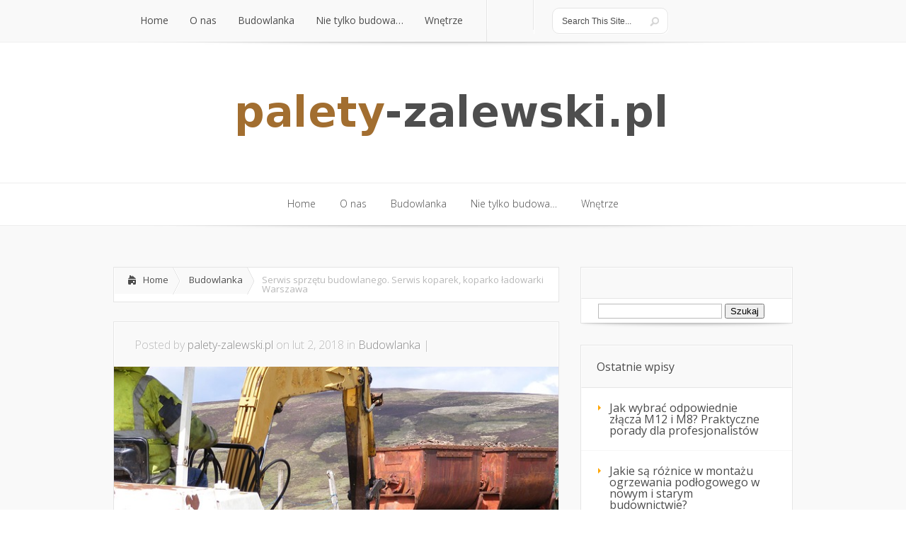

--- FILE ---
content_type: text/html; charset=UTF-8
request_url: https://www.palety-zalewski.pl/serwis-sprzetu-budowlanego-serwis-koparek-koparko-ladowarki-warszawa/
body_size: 20115
content:
<!DOCTYPE html>
<!--[if IE 6]>
<html id="ie6" lang="pl-PL">
<![endif]-->
<!--[if IE 7]>
<html id="ie7" lang="pl-PL">
<![endif]-->
<!--[if IE 8]>
<html id="ie8" lang="pl-PL">
<![endif]-->
<!--[if !(IE 6) | !(IE 7) | !(IE 8)  ]><!-->
<html lang="pl-PL">
<!--<![endif]-->
<head>
	<meta charset="UTF-8" />
			
	
	<link rel="stylesheet" href="https://www.palety-zalewski.pl/wp-content/themes/Lucid-child/style.css" type="text/css" />
	<link rel="pingback" href="https://www.palety-zalewski.pl/xmlrpc.php" />

	<!--[if lt IE 9]>
		<script src="https://www.palety-zalewski.pl/wp-content/themes/Lucid/js/html5.js" type="text/javascript"></script>
	<![endif]-->

	<script type="text/javascript">
		document.documentElement.className = 'js';
	</script>

	<meta name='robots' content='index, follow, max-image-preview:large, max-snippet:-1, max-video-preview:-1' />

	<!-- This site is optimized with the Yoast SEO plugin v26.8 - https://yoast.com/product/yoast-seo-wordpress/ -->
	<title>Serwis sprzętu budowlanego. Serwis koparek, koparko ładowarki Warszawa - Ocieplanie poddaszy pianką</title>
	<link rel="canonical" href="https://www.palety-zalewski.pl/serwis-sprzetu-budowlanego-serwis-koparek-koparko-ladowarki-warszawa/" />
	<meta property="og:locale" content="pl_PL" />
	<meta property="og:type" content="article" />
	<meta property="og:title" content="Serwis sprzętu budowlanego. Serwis koparek, koparko ładowarki Warszawa - Ocieplanie poddaszy pianką" />
	<meta property="og:description" content="Branża budowlana w Polsce przeżywa okres rozkwitu już od kilku dobrych lat. Budowlańcy mogą pochwalić się ciągle wzrastającymi wynagrodzeniami. Wynika to z faktu, że w Polsce bez przerwy coś się buduje, czy to drogi, czy budynki. Dlatego jest potrzebnych wielu specjalistów właśnie z branży budowlanej i pokrewnych branż, którzy są w stanie przeprowadzać te wszystkie [&hellip;]" />
	<meta property="og:url" content="https://www.palety-zalewski.pl/serwis-sprzetu-budowlanego-serwis-koparek-koparko-ladowarki-warszawa/" />
	<meta property="og:site_name" content="Ocieplanie poddaszy pianką" />
	<meta property="article:published_time" content="2018-02-02T10:36:51+00:00" />
	<meta property="article:modified_time" content="2018-06-23T15:09:23+00:00" />
	<meta property="og:image" content="https://www.palety-zalewski.pl/wp-content/uploads/2018/03/koparka_1520937441.jpg" />
	<meta property="og:image:width" content="640" />
	<meta property="og:image:height" content="480" />
	<meta property="og:image:type" content="image/jpeg" />
	<meta name="author" content="palety-zalewski.pl" />
	<meta name="twitter:card" content="summary_large_image" />
	<script type="application/ld+json" class="yoast-schema-graph">{"@context":"https://schema.org","@graph":[{"@type":"Article","@id":"https://www.palety-zalewski.pl/serwis-sprzetu-budowlanego-serwis-koparek-koparko-ladowarki-warszawa/#article","isPartOf":{"@id":"https://www.palety-zalewski.pl/serwis-sprzetu-budowlanego-serwis-koparek-koparko-ladowarki-warszawa/"},"author":{"name":"palety-zalewski.pl","@id":"https://www.palety-zalewski.pl/#/schema/person/5b7462ab842e3b7e1a17ca67c9502b5e"},"headline":"Serwis sprzętu budowlanego. Serwis koparek, koparko ładowarki Warszawa","datePublished":"2018-02-02T10:36:51+00:00","dateModified":"2018-06-23T15:09:23+00:00","mainEntityOfPage":{"@id":"https://www.palety-zalewski.pl/serwis-sprzetu-budowlanego-serwis-koparek-koparko-ladowarki-warszawa/"},"wordCount":235,"image":{"@id":"https://www.palety-zalewski.pl/serwis-sprzetu-budowlanego-serwis-koparek-koparko-ladowarki-warszawa/#primaryimage"},"thumbnailUrl":"https://www.palety-zalewski.pl/wp-content/uploads/2018/03/koparka_1520937441.jpg","keywords":["budowanie domu od podstaw","Czyszczenie elewacji Poznań","deska tarasowa bangkirai","dźwigi budowlane wynajem","koparka Łódź","koparki łódź","maszyny budowlane Poznań","Projekty instalacji elektrycznych Trójmiasto","Roboty ziemne Łódź Cennik","serwis maszyn budowlanych","szyby do maszyn budowlanych","trawa rolkowa","usługi dźwigowe zielona góra","usługi koparko ładowarką łódź","wynajem ładowarki teleskopowej"],"articleSection":["Budowlanka"],"inLanguage":"pl-PL"},{"@type":"WebPage","@id":"https://www.palety-zalewski.pl/serwis-sprzetu-budowlanego-serwis-koparek-koparko-ladowarki-warszawa/","url":"https://www.palety-zalewski.pl/serwis-sprzetu-budowlanego-serwis-koparek-koparko-ladowarki-warszawa/","name":"Serwis sprzętu budowlanego. Serwis koparek, koparko ładowarki Warszawa - Ocieplanie poddaszy pianką","isPartOf":{"@id":"https://www.palety-zalewski.pl/#website"},"primaryImageOfPage":{"@id":"https://www.palety-zalewski.pl/serwis-sprzetu-budowlanego-serwis-koparek-koparko-ladowarki-warszawa/#primaryimage"},"image":{"@id":"https://www.palety-zalewski.pl/serwis-sprzetu-budowlanego-serwis-koparek-koparko-ladowarki-warszawa/#primaryimage"},"thumbnailUrl":"https://www.palety-zalewski.pl/wp-content/uploads/2018/03/koparka_1520937441.jpg","datePublished":"2018-02-02T10:36:51+00:00","dateModified":"2018-06-23T15:09:23+00:00","author":{"@id":"https://www.palety-zalewski.pl/#/schema/person/5b7462ab842e3b7e1a17ca67c9502b5e"},"breadcrumb":{"@id":"https://www.palety-zalewski.pl/serwis-sprzetu-budowlanego-serwis-koparek-koparko-ladowarki-warszawa/#breadcrumb"},"inLanguage":"pl-PL","potentialAction":[{"@type":"ReadAction","target":["https://www.palety-zalewski.pl/serwis-sprzetu-budowlanego-serwis-koparek-koparko-ladowarki-warszawa/"]}]},{"@type":"ImageObject","inLanguage":"pl-PL","@id":"https://www.palety-zalewski.pl/serwis-sprzetu-budowlanego-serwis-koparek-koparko-ladowarki-warszawa/#primaryimage","url":"https://www.palety-zalewski.pl/wp-content/uploads/2018/03/koparka_1520937441.jpg","contentUrl":"https://www.palety-zalewski.pl/wp-content/uploads/2018/03/koparka_1520937441.jpg","width":640,"height":480,"caption":"PublicDomainPictures / Pixabay"},{"@type":"BreadcrumbList","@id":"https://www.palety-zalewski.pl/serwis-sprzetu-budowlanego-serwis-koparek-koparko-ladowarki-warszawa/#breadcrumb","itemListElement":[{"@type":"ListItem","position":1,"name":"Strona główna","item":"https://www.palety-zalewski.pl/"},{"@type":"ListItem","position":2,"name":"Serwis sprzętu budowlanego. Serwis koparek, koparko ładowarki Warszawa"}]},{"@type":"WebSite","@id":"https://www.palety-zalewski.pl/#website","url":"https://www.palety-zalewski.pl/","name":"Ocieplanie poddaszy pianką","description":"wózek paletowy z wagą","potentialAction":[{"@type":"SearchAction","target":{"@type":"EntryPoint","urlTemplate":"https://www.palety-zalewski.pl/?s={search_term_string}"},"query-input":{"@type":"PropertyValueSpecification","valueRequired":true,"valueName":"search_term_string"}}],"inLanguage":"pl-PL"},{"@type":"Person","@id":"https://www.palety-zalewski.pl/#/schema/person/5b7462ab842e3b7e1a17ca67c9502b5e","name":"palety-zalewski.pl","image":{"@type":"ImageObject","inLanguage":"pl-PL","@id":"https://www.palety-zalewski.pl/#/schema/person/image/","url":"https://secure.gravatar.com/avatar/bfd83fde509db3de9c690690b87690711d492ee9717552382212a506974c8308?s=96&d=mm&r=g","contentUrl":"https://secure.gravatar.com/avatar/bfd83fde509db3de9c690690b87690711d492ee9717552382212a506974c8308?s=96&d=mm&r=g","caption":"palety-zalewski.pl"},"url":"https://www.palety-zalewski.pl/author/palety-zalewski-pl/"}]}</script>
	<!-- / Yoast SEO plugin. -->


<link rel='dns-prefetch' href='//fonts.googleapis.com' />
<link rel="alternate" type="application/rss+xml" title="Ocieplanie poddaszy pianką &raquo; Kanał z wpisami" href="https://www.palety-zalewski.pl/feed/" />
<link rel="alternate" type="application/rss+xml" title="Ocieplanie poddaszy pianką &raquo; Kanał z komentarzami" href="https://www.palety-zalewski.pl/comments/feed/" />
<link rel="alternate" title="oEmbed (JSON)" type="application/json+oembed" href="https://www.palety-zalewski.pl/wp-json/oembed/1.0/embed?url=https%3A%2F%2Fwww.palety-zalewski.pl%2Fserwis-sprzetu-budowlanego-serwis-koparek-koparko-ladowarki-warszawa%2F" />
<link rel="alternate" title="oEmbed (XML)" type="text/xml+oembed" href="https://www.palety-zalewski.pl/wp-json/oembed/1.0/embed?url=https%3A%2F%2Fwww.palety-zalewski.pl%2Fserwis-sprzetu-budowlanego-serwis-koparek-koparko-ladowarki-warszawa%2F&#038;format=xml" />
<meta content="Lucid Child Theme v.1.0.0" name="generator"/><style id='wp-img-auto-sizes-contain-inline-css' type='text/css'>
img:is([sizes=auto i],[sizes^="auto," i]){contain-intrinsic-size:3000px 1500px}
/*# sourceURL=wp-img-auto-sizes-contain-inline-css */
</style>
<style id='wp-emoji-styles-inline-css' type='text/css'>

	img.wp-smiley, img.emoji {
		display: inline !important;
		border: none !important;
		box-shadow: none !important;
		height: 1em !important;
		width: 1em !important;
		margin: 0 0.07em !important;
		vertical-align: -0.1em !important;
		background: none !important;
		padding: 0 !important;
	}
/*# sourceURL=wp-emoji-styles-inline-css */
</style>
<style id='wp-block-library-inline-css' type='text/css'>
:root{--wp-block-synced-color:#7a00df;--wp-block-synced-color--rgb:122,0,223;--wp-bound-block-color:var(--wp-block-synced-color);--wp-editor-canvas-background:#ddd;--wp-admin-theme-color:#007cba;--wp-admin-theme-color--rgb:0,124,186;--wp-admin-theme-color-darker-10:#006ba1;--wp-admin-theme-color-darker-10--rgb:0,107,160.5;--wp-admin-theme-color-darker-20:#005a87;--wp-admin-theme-color-darker-20--rgb:0,90,135;--wp-admin-border-width-focus:2px}@media (min-resolution:192dpi){:root{--wp-admin-border-width-focus:1.5px}}.wp-element-button{cursor:pointer}:root .has-very-light-gray-background-color{background-color:#eee}:root .has-very-dark-gray-background-color{background-color:#313131}:root .has-very-light-gray-color{color:#eee}:root .has-very-dark-gray-color{color:#313131}:root .has-vivid-green-cyan-to-vivid-cyan-blue-gradient-background{background:linear-gradient(135deg,#00d084,#0693e3)}:root .has-purple-crush-gradient-background{background:linear-gradient(135deg,#34e2e4,#4721fb 50%,#ab1dfe)}:root .has-hazy-dawn-gradient-background{background:linear-gradient(135deg,#faaca8,#dad0ec)}:root .has-subdued-olive-gradient-background{background:linear-gradient(135deg,#fafae1,#67a671)}:root .has-atomic-cream-gradient-background{background:linear-gradient(135deg,#fdd79a,#004a59)}:root .has-nightshade-gradient-background{background:linear-gradient(135deg,#330968,#31cdcf)}:root .has-midnight-gradient-background{background:linear-gradient(135deg,#020381,#2874fc)}:root{--wp--preset--font-size--normal:16px;--wp--preset--font-size--huge:42px}.has-regular-font-size{font-size:1em}.has-larger-font-size{font-size:2.625em}.has-normal-font-size{font-size:var(--wp--preset--font-size--normal)}.has-huge-font-size{font-size:var(--wp--preset--font-size--huge)}.has-text-align-center{text-align:center}.has-text-align-left{text-align:left}.has-text-align-right{text-align:right}.has-fit-text{white-space:nowrap!important}#end-resizable-editor-section{display:none}.aligncenter{clear:both}.items-justified-left{justify-content:flex-start}.items-justified-center{justify-content:center}.items-justified-right{justify-content:flex-end}.items-justified-space-between{justify-content:space-between}.screen-reader-text{border:0;clip-path:inset(50%);height:1px;margin:-1px;overflow:hidden;padding:0;position:absolute;width:1px;word-wrap:normal!important}.screen-reader-text:focus{background-color:#ddd;clip-path:none;color:#444;display:block;font-size:1em;height:auto;left:5px;line-height:normal;padding:15px 23px 14px;text-decoration:none;top:5px;width:auto;z-index:100000}html :where(.has-border-color){border-style:solid}html :where([style*=border-top-color]){border-top-style:solid}html :where([style*=border-right-color]){border-right-style:solid}html :where([style*=border-bottom-color]){border-bottom-style:solid}html :where([style*=border-left-color]){border-left-style:solid}html :where([style*=border-width]){border-style:solid}html :where([style*=border-top-width]){border-top-style:solid}html :where([style*=border-right-width]){border-right-style:solid}html :where([style*=border-bottom-width]){border-bottom-style:solid}html :where([style*=border-left-width]){border-left-style:solid}html :where(img[class*=wp-image-]){height:auto;max-width:100%}:where(figure){margin:0 0 1em}html :where(.is-position-sticky){--wp-admin--admin-bar--position-offset:var(--wp-admin--admin-bar--height,0px)}@media screen and (max-width:600px){html :where(.is-position-sticky){--wp-admin--admin-bar--position-offset:0px}}

/*# sourceURL=wp-block-library-inline-css */
</style><style id='global-styles-inline-css' type='text/css'>
:root{--wp--preset--aspect-ratio--square: 1;--wp--preset--aspect-ratio--4-3: 4/3;--wp--preset--aspect-ratio--3-4: 3/4;--wp--preset--aspect-ratio--3-2: 3/2;--wp--preset--aspect-ratio--2-3: 2/3;--wp--preset--aspect-ratio--16-9: 16/9;--wp--preset--aspect-ratio--9-16: 9/16;--wp--preset--color--black: #000000;--wp--preset--color--cyan-bluish-gray: #abb8c3;--wp--preset--color--white: #ffffff;--wp--preset--color--pale-pink: #f78da7;--wp--preset--color--vivid-red: #cf2e2e;--wp--preset--color--luminous-vivid-orange: #ff6900;--wp--preset--color--luminous-vivid-amber: #fcb900;--wp--preset--color--light-green-cyan: #7bdcb5;--wp--preset--color--vivid-green-cyan: #00d084;--wp--preset--color--pale-cyan-blue: #8ed1fc;--wp--preset--color--vivid-cyan-blue: #0693e3;--wp--preset--color--vivid-purple: #9b51e0;--wp--preset--gradient--vivid-cyan-blue-to-vivid-purple: linear-gradient(135deg,rgb(6,147,227) 0%,rgb(155,81,224) 100%);--wp--preset--gradient--light-green-cyan-to-vivid-green-cyan: linear-gradient(135deg,rgb(122,220,180) 0%,rgb(0,208,130) 100%);--wp--preset--gradient--luminous-vivid-amber-to-luminous-vivid-orange: linear-gradient(135deg,rgb(252,185,0) 0%,rgb(255,105,0) 100%);--wp--preset--gradient--luminous-vivid-orange-to-vivid-red: linear-gradient(135deg,rgb(255,105,0) 0%,rgb(207,46,46) 100%);--wp--preset--gradient--very-light-gray-to-cyan-bluish-gray: linear-gradient(135deg,rgb(238,238,238) 0%,rgb(169,184,195) 100%);--wp--preset--gradient--cool-to-warm-spectrum: linear-gradient(135deg,rgb(74,234,220) 0%,rgb(151,120,209) 20%,rgb(207,42,186) 40%,rgb(238,44,130) 60%,rgb(251,105,98) 80%,rgb(254,248,76) 100%);--wp--preset--gradient--blush-light-purple: linear-gradient(135deg,rgb(255,206,236) 0%,rgb(152,150,240) 100%);--wp--preset--gradient--blush-bordeaux: linear-gradient(135deg,rgb(254,205,165) 0%,rgb(254,45,45) 50%,rgb(107,0,62) 100%);--wp--preset--gradient--luminous-dusk: linear-gradient(135deg,rgb(255,203,112) 0%,rgb(199,81,192) 50%,rgb(65,88,208) 100%);--wp--preset--gradient--pale-ocean: linear-gradient(135deg,rgb(255,245,203) 0%,rgb(182,227,212) 50%,rgb(51,167,181) 100%);--wp--preset--gradient--electric-grass: linear-gradient(135deg,rgb(202,248,128) 0%,rgb(113,206,126) 100%);--wp--preset--gradient--midnight: linear-gradient(135deg,rgb(2,3,129) 0%,rgb(40,116,252) 100%);--wp--preset--font-size--small: 13px;--wp--preset--font-size--medium: 20px;--wp--preset--font-size--large: 36px;--wp--preset--font-size--x-large: 42px;--wp--preset--spacing--20: 0.44rem;--wp--preset--spacing--30: 0.67rem;--wp--preset--spacing--40: 1rem;--wp--preset--spacing--50: 1.5rem;--wp--preset--spacing--60: 2.25rem;--wp--preset--spacing--70: 3.38rem;--wp--preset--spacing--80: 5.06rem;--wp--preset--shadow--natural: 6px 6px 9px rgba(0, 0, 0, 0.2);--wp--preset--shadow--deep: 12px 12px 50px rgba(0, 0, 0, 0.4);--wp--preset--shadow--sharp: 6px 6px 0px rgba(0, 0, 0, 0.2);--wp--preset--shadow--outlined: 6px 6px 0px -3px rgb(255, 255, 255), 6px 6px rgb(0, 0, 0);--wp--preset--shadow--crisp: 6px 6px 0px rgb(0, 0, 0);}:where(.is-layout-flex){gap: 0.5em;}:where(.is-layout-grid){gap: 0.5em;}body .is-layout-flex{display: flex;}.is-layout-flex{flex-wrap: wrap;align-items: center;}.is-layout-flex > :is(*, div){margin: 0;}body .is-layout-grid{display: grid;}.is-layout-grid > :is(*, div){margin: 0;}:where(.wp-block-columns.is-layout-flex){gap: 2em;}:where(.wp-block-columns.is-layout-grid){gap: 2em;}:where(.wp-block-post-template.is-layout-flex){gap: 1.25em;}:where(.wp-block-post-template.is-layout-grid){gap: 1.25em;}.has-black-color{color: var(--wp--preset--color--black) !important;}.has-cyan-bluish-gray-color{color: var(--wp--preset--color--cyan-bluish-gray) !important;}.has-white-color{color: var(--wp--preset--color--white) !important;}.has-pale-pink-color{color: var(--wp--preset--color--pale-pink) !important;}.has-vivid-red-color{color: var(--wp--preset--color--vivid-red) !important;}.has-luminous-vivid-orange-color{color: var(--wp--preset--color--luminous-vivid-orange) !important;}.has-luminous-vivid-amber-color{color: var(--wp--preset--color--luminous-vivid-amber) !important;}.has-light-green-cyan-color{color: var(--wp--preset--color--light-green-cyan) !important;}.has-vivid-green-cyan-color{color: var(--wp--preset--color--vivid-green-cyan) !important;}.has-pale-cyan-blue-color{color: var(--wp--preset--color--pale-cyan-blue) !important;}.has-vivid-cyan-blue-color{color: var(--wp--preset--color--vivid-cyan-blue) !important;}.has-vivid-purple-color{color: var(--wp--preset--color--vivid-purple) !important;}.has-black-background-color{background-color: var(--wp--preset--color--black) !important;}.has-cyan-bluish-gray-background-color{background-color: var(--wp--preset--color--cyan-bluish-gray) !important;}.has-white-background-color{background-color: var(--wp--preset--color--white) !important;}.has-pale-pink-background-color{background-color: var(--wp--preset--color--pale-pink) !important;}.has-vivid-red-background-color{background-color: var(--wp--preset--color--vivid-red) !important;}.has-luminous-vivid-orange-background-color{background-color: var(--wp--preset--color--luminous-vivid-orange) !important;}.has-luminous-vivid-amber-background-color{background-color: var(--wp--preset--color--luminous-vivid-amber) !important;}.has-light-green-cyan-background-color{background-color: var(--wp--preset--color--light-green-cyan) !important;}.has-vivid-green-cyan-background-color{background-color: var(--wp--preset--color--vivid-green-cyan) !important;}.has-pale-cyan-blue-background-color{background-color: var(--wp--preset--color--pale-cyan-blue) !important;}.has-vivid-cyan-blue-background-color{background-color: var(--wp--preset--color--vivid-cyan-blue) !important;}.has-vivid-purple-background-color{background-color: var(--wp--preset--color--vivid-purple) !important;}.has-black-border-color{border-color: var(--wp--preset--color--black) !important;}.has-cyan-bluish-gray-border-color{border-color: var(--wp--preset--color--cyan-bluish-gray) !important;}.has-white-border-color{border-color: var(--wp--preset--color--white) !important;}.has-pale-pink-border-color{border-color: var(--wp--preset--color--pale-pink) !important;}.has-vivid-red-border-color{border-color: var(--wp--preset--color--vivid-red) !important;}.has-luminous-vivid-orange-border-color{border-color: var(--wp--preset--color--luminous-vivid-orange) !important;}.has-luminous-vivid-amber-border-color{border-color: var(--wp--preset--color--luminous-vivid-amber) !important;}.has-light-green-cyan-border-color{border-color: var(--wp--preset--color--light-green-cyan) !important;}.has-vivid-green-cyan-border-color{border-color: var(--wp--preset--color--vivid-green-cyan) !important;}.has-pale-cyan-blue-border-color{border-color: var(--wp--preset--color--pale-cyan-blue) !important;}.has-vivid-cyan-blue-border-color{border-color: var(--wp--preset--color--vivid-cyan-blue) !important;}.has-vivid-purple-border-color{border-color: var(--wp--preset--color--vivid-purple) !important;}.has-vivid-cyan-blue-to-vivid-purple-gradient-background{background: var(--wp--preset--gradient--vivid-cyan-blue-to-vivid-purple) !important;}.has-light-green-cyan-to-vivid-green-cyan-gradient-background{background: var(--wp--preset--gradient--light-green-cyan-to-vivid-green-cyan) !important;}.has-luminous-vivid-amber-to-luminous-vivid-orange-gradient-background{background: var(--wp--preset--gradient--luminous-vivid-amber-to-luminous-vivid-orange) !important;}.has-luminous-vivid-orange-to-vivid-red-gradient-background{background: var(--wp--preset--gradient--luminous-vivid-orange-to-vivid-red) !important;}.has-very-light-gray-to-cyan-bluish-gray-gradient-background{background: var(--wp--preset--gradient--very-light-gray-to-cyan-bluish-gray) !important;}.has-cool-to-warm-spectrum-gradient-background{background: var(--wp--preset--gradient--cool-to-warm-spectrum) !important;}.has-blush-light-purple-gradient-background{background: var(--wp--preset--gradient--blush-light-purple) !important;}.has-blush-bordeaux-gradient-background{background: var(--wp--preset--gradient--blush-bordeaux) !important;}.has-luminous-dusk-gradient-background{background: var(--wp--preset--gradient--luminous-dusk) !important;}.has-pale-ocean-gradient-background{background: var(--wp--preset--gradient--pale-ocean) !important;}.has-electric-grass-gradient-background{background: var(--wp--preset--gradient--electric-grass) !important;}.has-midnight-gradient-background{background: var(--wp--preset--gradient--midnight) !important;}.has-small-font-size{font-size: var(--wp--preset--font-size--small) !important;}.has-medium-font-size{font-size: var(--wp--preset--font-size--medium) !important;}.has-large-font-size{font-size: var(--wp--preset--font-size--large) !important;}.has-x-large-font-size{font-size: var(--wp--preset--font-size--x-large) !important;}
/*# sourceURL=global-styles-inline-css */
</style>

<style id='classic-theme-styles-inline-css' type='text/css'>
/*! This file is auto-generated */
.wp-block-button__link{color:#fff;background-color:#32373c;border-radius:9999px;box-shadow:none;text-decoration:none;padding:calc(.667em + 2px) calc(1.333em + 2px);font-size:1.125em}.wp-block-file__button{background:#32373c;color:#fff;text-decoration:none}
/*# sourceURL=/wp-includes/css/classic-themes.min.css */
</style>
<link rel='stylesheet' id='google_font_open_sans-css' href='//fonts.googleapis.com/css?family=Open+Sans%3A400%2C700%2C300&#038;ver=6.9' type='text/css' media='all' />
<link rel='stylesheet' id='google_font_open_sans_condensed-css' href='//fonts.googleapis.com/css?family=Open+Sans+Condensed%3A300%2C700&#038;ver=6.9' type='text/css' media='all' />
<link rel='stylesheet' id='arpw-style-css' href='https://www.palety-zalewski.pl/wp-content/plugins/advanced-random-posts-widget/assets/css/arpw-frontend.css?ver=6.9' type='text/css' media='all' />
<link rel='stylesheet' id='et-shortcodes-css-css' href='https://www.palety-zalewski.pl/wp-content/themes/Lucid/epanel/shortcodes/css/shortcodes.css?ver=2.6.6' type='text/css' media='all' />
<link rel='stylesheet' id='et-shortcodes-responsive-css-css' href='https://www.palety-zalewski.pl/wp-content/themes/Lucid/epanel/shortcodes/css/shortcodes_responsive.css?ver=2.6.6' type='text/css' media='all' />
<link rel='stylesheet' id='yarppRelatedCss-css' href='https://www.palety-zalewski.pl/wp-content/plugins/yet-another-related-posts-plugin/style/related.css?ver=5.30.11' type='text/css' media='all' />
<link rel='stylesheet' id='magnific_popup-css' href='https://www.palety-zalewski.pl/wp-content/themes/Lucid/includes/page_templates/js/magnific_popup/magnific_popup.css?ver=1.3.4' type='text/css' media='screen' />
<link rel='stylesheet' id='et_page_templates-css' href='https://www.palety-zalewski.pl/wp-content/themes/Lucid/includes/page_templates/page_templates.css?ver=1.8' type='text/css' media='screen' />
<script type="text/javascript" src="https://www.palety-zalewski.pl/wp-includes/js/jquery/jquery.min.js?ver=3.7.1" id="jquery-core-js"></script>
<script type="text/javascript" src="https://www.palety-zalewski.pl/wp-includes/js/jquery/jquery-migrate.min.js?ver=3.4.1" id="jquery-migrate-js"></script>
<link rel="https://api.w.org/" href="https://www.palety-zalewski.pl/wp-json/" /><link rel="alternate" title="JSON" type="application/json" href="https://www.palety-zalewski.pl/wp-json/wp/v2/posts/26" /><link rel="EditURI" type="application/rsd+xml" title="RSD" href="https://www.palety-zalewski.pl/xmlrpc.php?rsd" />
<meta name="generator" content="WordPress 6.9" />
<link rel='shortlink' href='https://www.palety-zalewski.pl/?p=26' />

		<!-- GA Google Analytics @ https://m0n.co/ga -->
		<script async src="https://www.googletagmanager.com/gtag/js?id=G-HMTLSQ3XBZ"></script>
		<script>
			window.dataLayer = window.dataLayer || [];
			function gtag(){dataLayer.push(arguments);}
			gtag('js', new Date());
			gtag('config', 'G-HMTLSQ3XBZ');
		</script>

	<!-- Analytics by WP Statistics - https://wp-statistics.com -->
		<style>
				</style>
	<meta name="viewport" content="width=device-width, initial-scale=1.0, maximum-scale=1.0, user-scalable=0" /><style>
		#featured .flex-direction-nav a:hover, #video-slider-section .flex-direction-nav a:hover { background-color: #ffb600; }
			#featured_section .active-slide .post-meta, #featured_section .switcher_hover .post-meta, .et_tab_link_hover .post-meta { background: #ffa500; }
			h3.main-title { background-color: #ffa500; -moz-box-shadow: inset 0 0 10px rgba(255,140,0,0.1); -webkit-box-shadow: inset 0 0 10px rgba(255,140,0,0.1); box-shadow: inset 0 0 10px rgba(255,140,0,0.1); border: 1px solid #ff8c00; }
				.widget li { background: url(https://www.palety-zalewski.pl/wp-content/themes/Lucid/images/widget-bullet.png) no-repeat 24px 24px; }
				.footer-widget li { background: url(https://www.palety-zalewski.pl/wp-content/themes/Lucid/images/widget-bullet.png) no-repeat 0 4px; }
				.et_mobile_menu li a { background-image: url(https://www.palety-zalewski.pl/wp-content/themes/Lucid/images/widget-bullet.png); }
		a { color: #ffa300; }
		.et_video_play { background-color: #ffa500; }
		#second-menu > ul > li > a:hover { background-color: #ffa500; }
		#second-menu ul ul li a:hover { background-color: #ffb122; }
		#second-menu ul.nav li ul { background: #ffa500; }
		#second-menu ul ul li a { border-top: 1px solid #ffb122; }
		</style><style type="text/css">.recentcomments a{display:inline !important;padding:0 !important;margin:0 !important;}</style></head>
<body data-rsssl=1 class="wp-singular post-template-default single single-post postid-26 single-format-standard wp-theme-Lucid wp-child-theme-Lucid-child chrome et_includes_sidebar">
		<header id="main-header">
		<div class="container clearfix">
			<a href="#" class="mobile_nav closed">Pages Menu<span></span></a>			<nav id="top-menu">
										<ul class="nav">
															<li ><a href="https://www.palety-zalewski.pl/">Home</a></li>
							
							<li class="page_item page-item-187"><a href="https://www.palety-zalewski.pl/o-nas/">O nas</a></li>
								<li class="cat-item cat-item-2"><a href="https://www.palety-zalewski.pl/kategoria/budowlanka/">Budowlanka</a>
</li>
	<li class="cat-item cat-item-47"><a href="https://www.palety-zalewski.pl/kategoria/nie-tylko-budowa/">Nie tylko budowa&#8230;</a>
</li>
	<li class="cat-item cat-item-140"><a href="https://www.palety-zalewski.pl/kategoria/wnetrze/">Wnętrze</a>
</li>
						</ul>
								</nav>

			<div id="social-icons"></div> <!-- end #social-icons -->
			<div id="search">
				<div id="search-form">
					<form method="get" id="searchform" action="https://www.palety-zalewski.pl//">
						<input type="text" value="Search This Site..." name="s" id="searchinput" />
						<input type="image" alt="Submit" src="https://www.palety-zalewski.pl/wp-content/themes/Lucid/images/search_btn.png" id="searchsubmit" />
					</form>
				</div> <!-- end #search-form -->
			</div> <!-- end #search -->
<div style="color:#999999;font-waight:normal;font-size:0.9em;padding-top:20px;">
&nbsp; </div>
		</div> <!-- end .container -->
	</header> <!-- end #main-header -->

	
	<div class="container">
		<div id="logo-area">
			<a href="https://www.palety-zalewski.pl/">
								<img src="https://www.palety-zalewski.pl/wp-content/uploads/2018/03/logo.png" alt="Ocieplanie poddaszy pianką" id="logo"/>
			</a>

						<br />
		</div>
	</div> <!-- end .container -->
	<div id="secondary-menu">
		<div class="container">
			<a href="#" class="mobile_nav closed">Categories Menu<span></span></a>			<nav id="second-menu" class="clearfix">
										<ul class="nav">
															<li ><a href="https://www.palety-zalewski.pl/">Home</a></li>
							
							<li class="page_item page-item-187"><a href="https://www.palety-zalewski.pl/o-nas/">O nas</a></li>
								<li class="cat-item cat-item-2"><a href="https://www.palety-zalewski.pl/kategoria/budowlanka/">Budowlanka</a>
</li>
	<li class="cat-item cat-item-47"><a href="https://www.palety-zalewski.pl/kategoria/nie-tylko-budowa/">Nie tylko budowa&#8230;</a>
</li>
	<li class="cat-item cat-item-140"><a href="https://www.palety-zalewski.pl/kategoria/wnetrze/">Wnętrze</a>
</li>
						</ul>
								</nav>
		</div> <!-- end .container -->
	</div> <!-- end #secondary-menu -->
	<div id="main-area">
		<div class="container">
		
		

<div id="content-area" class="clearfix">
	<div id="left-area">
		<div id="breadcrumbs" class="clearfix">
					<a href="https://www.palety-zalewski.pl" class="breadcrumbs_home">Home</a> <span class="raquo">&raquo;</span>

									<a href="https://www.palety-zalewski.pl/kategoria/budowlanka/">Budowlanka</a> <span class="raquo">&raquo;</span> Serwis sprzętu budowlanego. Serwis koparek, koparko ładowarki Warszawa					</div> <!-- end #breadcrumbs -->			
	<article id="post-26" class="entry clearfix post-26 post type-post status-publish format-standard has-post-thumbnail hentry category-budowlanka tag-budowanie-domu-od-podstaw tag-czyszczenie-elewacji-poznan tag-deska-tarasowa-bangkirai tag-dzwigi-budowlane-wynajem tag-koparka-lodz tag-koparki-lodz tag-maszyny-budowlane-poznan tag-projekty-instalacji-elektrycznych-trojmiasto tag-roboty-ziemne-lodz-cennik tag-serwis-maszyn-budowlanych tag-szyby-do-maszyn-budowlanych tag-trawa-rolkowa tag-uslugi-dzwigowe-zielona-gora tag-uslugi-koparko-ladowarka-lodz tag-wynajem-ladowarki-teleskopowej">
		<p class="meta-info">Posted  by <a href="https://www.palety-zalewski.pl/author/palety-zalewski-pl/" title="Posts by palety-zalewski.pl" rel="author">palety-zalewski.pl</a> on lut 2, 2018 in <a href="https://www.palety-zalewski.pl/kategoria/budowlanka/" rel="category tag">Budowlanka</a> | </p>
				
		    <a href="https://www.palety-zalewski.pl/serwis-sprzetu-budowlanego-serwis-koparek-koparko-ladowarki-warszawa/" title="Serwis sprzętu budowlanego. Serwis koparek, koparko ładowarki Warszawa">
        <img width="640" height="480" src="https://www.palety-zalewski.pl/wp-content/uploads/2018/03/koparka_1520937441.jpg" class="attachment-post-thumbnail size-post-thumbnail wp-post-image" alt="" decoding="async" fetchpriority="high" srcset="https://www.palety-zalewski.pl/wp-content/uploads/2018/03/koparka_1520937441.jpg 640w, https://www.palety-zalewski.pl/wp-content/uploads/2018/03/koparka_1520937441-300x225.jpg 300w" sizes="(max-width: 640px) 100vw, 640px" />    </a>
		
		

		<div class="post_content clearfix">
			<h1 class="title">Serwis sprzętu budowlanego. Serwis koparek, koparko ładowarki Warszawa</h1>

			<p>Branża budowlana w Polsce przeżywa okres rozkwitu już od kilku dobrych lat. Budowlańcy mogą pochwalić się ciągle wzrastającymi wynagrodzeniami. Wynika to z faktu, że w Polsce bez przerwy coś się buduje, czy to drogi, czy budynki. Dlatego jest potrzebnych wielu specjalistów właśnie z branży budowlanej i pokrewnych branż, którzy są w stanie przeprowadzać te wszystkie budowlane inwestycje. W ostatnich latach powstało wiele nowych firm budowlanych, które oferują szerokie usługi. Jak wiadomo na budowie istotną rolę odgrywają maszyny.</p>
<p>&nbsp;</p>
<p>W dzisiejszych czasach główną rolę odgrywa rachunek ekonomiczny, dlatego trzeba używać nowoczesnych i sprawnych maszyn, żeby jak najszybciej, jak najtaniej i jak najlepiej jakościowo zakończyć daną inwestycję. Koparki to jedne z podstawowych sprzętów spotykanych na terenie każdej inwestycji większej, czy mniejszej. Dlatego istotne jest utrzymywanie koparek w dobrym stanie technicznym. W każdej chwili może pojawić się klient, który będzie potrzebował usług koparek, toteż warto znaleźć dobry serwis koparek, żeby zapewnić maszynom możliwość długoletniego sprawnego funkcjonowania. Koparki, koparko ładowarki powinny być serwisowane regularnie przez dobrych specjalistów, co zapewni utrzymanie ich stanu technicznego, a także regularne serwisowanie zwiększy bezpieczeństwo na placu budowy. Warszawa jest miastem, w którym łatwo, tanio i szybko znajdziemy wiele serwisów maszyn budowlanych.</p>
<div class='yarpp yarpp-related yarpp-related-website yarpp-template-list'>
<!-- YARPP List -->
<h3>Podobne wpisy:</h3><ol>
<li><a href="https://www.palety-zalewski.pl/utrzymanie-maszyn-w-dobrym-stanie-naprawa-maszyn-budowlanych-serwis-czesci-zamienne-do-koparek/" rel="bookmark" title="Utrzymanie maszyn w dobrym stanie. Naprawa maszyn budowlanych &#8211; serwis, części zamienne do koparek">Utrzymanie maszyn w dobrym stanie. Naprawa maszyn budowlanych &#8211; serwis, części zamienne do koparek</a> <small>Osoby pracujące i działające w branży budowlanej wiedzą, jak istotne są tam wszelkiego rodzaju maszyny. Dzisiaj dostępnych jest wiele różnych rodzajów maszyn,...</small></li>
<li><a href="https://www.palety-zalewski.pl/wynajem-sprzetu-wynajem-ladowarki-teleskopowej-uslugi-koparka-lodz-cena/" rel="bookmark" title="Wynajem sprzętu. Wynajem ładowarki teleskopowej. Usługi koparką Łódź Cena">Wynajem sprzętu. Wynajem ładowarki teleskopowej. Usługi koparką Łódź Cena</a> <small>Budownictwo jest branżą, która wyjątkowo intensywnie rozwija się w wielu krajach. Polska jest jednym z krajów, który jest placem nieustannej budowy. W...</small></li>
<li><a href="https://www.palety-zalewski.pl/wynajem-maszyn-na-budowe-dzwigi-budowlane-wynajem-manitou/" rel="bookmark" title="Wynajem maszyn na budowę. Dźwigi budowlane, wynajem manitou">Wynajem maszyn na budowę. Dźwigi budowlane, wynajem manitou</a> <small>Branża budowlana jest wyjątkowo dynamicznie rozwijającą się dziedziną gospodarki. Na każdym kroku w naszym kraju można dostrzec powstające nowe inwestycje. Jak grzyby...</small></li>
<li><a href="https://www.palety-zalewski.pl/projektowanie-domu-projekty-instalacji-elektrycznych-trojmiasto-architektura-budownictwo-i-projektowanie/" rel="bookmark" title="Projektowanie domu. Projekty instalacji elektrycznych Trójmiasto &#8211; architektura budownictwo i projektowanie">Projektowanie domu. Projekty instalacji elektrycznych Trójmiasto &#8211; architektura budownictwo i projektowanie</a> <small>Budowa nowego domu, czy urządzanie nowo kupionego mieszkania albo duży remont, czy zmiana designu wymaga pracy wielu specjalistów. Między innymi w takich...</small></li>
</ol>
</div>
								</div> 	<!-- end .post_content -->
	</article> <!-- end .entry -->

	
	
	<!-- You can start editing here. -->

<section id="comment-wrap">
		   <div id="comment-section" class="nocomments">
		  			 <!-- If comments are closed. -->

		  	   </div>
		
	
</section>	</div> <!-- end #left_area -->

		<div id="sidebar">
		<div id="search-2" class="widget widget_search"><h4 class="widgettitle"> </h4><form role="search" method="get" id="searchform" class="searchform" action="https://www.palety-zalewski.pl/">
				<div>
					<label class="screen-reader-text" for="s">Szukaj:</label>
					<input type="text" value="" name="s" id="s" />
					<input type="submit" id="searchsubmit" value="Szukaj" />
				</div>
			</form></div> <!-- end .widget -->
		<div id="recent-posts-2" class="widget widget_recent_entries">
		<h4 class="widgettitle">Ostatnie wpisy</h4>
		<ul>
											<li>
					<a href="https://www.palety-zalewski.pl/jak-wybrac-odpowiednie-zlacza-m12-i-m8-praktyczne-porady-dla-profesjonalistow/">Jak wybrać odpowiednie złącza M12 i M8? Praktyczne porady dla profesjonalistów</a>
									</li>
											<li>
					<a href="https://www.palety-zalewski.pl/jakie-sa-roznice-w-montazu-ogrzewania-podlogowego-w-nowym-i-starym-budownictwie/">Jakie są różnice w montażu ogrzewania podłogowego w nowym i starym budownictwie?</a>
									</li>
											<li>
					<a href="https://www.palety-zalewski.pl/pokoj-dla-dzieci-ktory-rosnie-razem-z-dzieckiem-porady-aranzacyjne/">Pokój dla dzieci, który rośnie razem z dzieckiem – porady aranżacyjne</a>
									</li>
											<li>
					<a href="https://www.palety-zalewski.pl/jak-zaprojektowac-maly-ogrod-praktyczne-porady-i-inspiracje/">Jak zaprojektować mały ogród? Praktyczne porady i inspiracje </a>
									</li>
											<li>
					<a href="https://www.palety-zalewski.pl/jak-nowoczesne-technologie-ulatwiaja-sprzatanie-obiektow-przemyslowych/">Jak nowoczesne technologie ułatwiają sprzątanie obiektów przemysłowych</a>
									</li>
					</ul>

		</div> <!-- end .widget --><div id="arpw-widget-2" class="widget arpw-widget-random"><h4 class="widgettitle">Budowlanka</h4><div class="arpw-random-post "><ul class="arpw-ul"><li class="arpw-li arpw-clearfix"><a class="arpw-title" href="https://www.palety-zalewski.pl/na-co-zwrocic-uwage-przy-wyborze-okien/" rel="bookmark">Na co zwrócić uwagę przy wyborze okien?</a></li><li class="arpw-li arpw-clearfix"><a class="arpw-title" href="https://www.palety-zalewski.pl/jak-przeniesc-sie-w-nowe-miejsce/" rel="bookmark">Jak przenieść się w nowe miejsce?</a></li><li class="arpw-li arpw-clearfix"> <a rel="nofollow" href="https://liftonpolskasklep.pl/kategoria/urzadzenia-dla-kolejnictwa/zakretarki-udarowe/" target="_blank">https://liftonpolskasklep.pl/kategoria/urzadzenia-dla-kolejnictwa/zakretarki-udarowe/</a></li><li class="arpw-li arpw-clearfix"><a class="arpw-title" href="https://www.palety-zalewski.pl/czy-warto-wyprowadzic-sie-za-miasto/" rel="bookmark">Czy warto wyprowadzić się za miasto?</a></li><li class="arpw-li arpw-clearfix"><a class="arpw-title" href="https://www.palety-zalewski.pl/najlepszy-sposob-na-relaks/" rel="bookmark">Najlepszy sposób na relaks</a></li><li class="arpw-li arpw-clearfix"><a class="arpw-title" href="https://www.palety-zalewski.pl/najwieksze-wyzwania-mlodych-doroslych/" rel="bookmark">Największe wyzwania młodych dorosłych</a></li></ul></div><!-- Generated by https://wordpress.org/plugins/advanced-random-posts-widget/ --></div> <!-- end .widget --><div id="execphp-2" class="widget widget_execphp"><h4 class="widgettitle"> </h4>			<div class="execphpwidget"><a href="https://kochamwozki.pl">wózki widłowe</a></div>
		</div> <!-- end .widget --><div id="recent-comments-2" class="widget widget_recent_comments"><h4 class="widgettitle">Najnowsze komentarze</h4><ul id="recentcomments"></ul></div> <!-- end .widget --><div id="archives-2" class="widget widget_archive"><h4 class="widgettitle">Archiwa</h4>
			<ul>
					<li><a href='https://www.palety-zalewski.pl/2025/09/'>wrzesień 2025</a></li>
	<li><a href='https://www.palety-zalewski.pl/2025/01/'>styczeń 2025</a></li>
	<li><a href='https://www.palety-zalewski.pl/2024/10/'>październik 2024</a></li>
	<li><a href='https://www.palety-zalewski.pl/2024/08/'>sierpień 2024</a></li>
	<li><a href='https://www.palety-zalewski.pl/2024/07/'>lipiec 2024</a></li>
	<li><a href='https://www.palety-zalewski.pl/2024/06/'>czerwiec 2024</a></li>
	<li><a href='https://www.palety-zalewski.pl/2024/05/'>maj 2024</a></li>
	<li><a href='https://www.palety-zalewski.pl/2024/04/'>kwiecień 2024</a></li>
	<li><a href='https://www.palety-zalewski.pl/2024/02/'>luty 2024</a></li>
	<li><a href='https://www.palety-zalewski.pl/2024/01/'>styczeń 2024</a></li>
	<li><a href='https://www.palety-zalewski.pl/2023/12/'>grudzień 2023</a></li>
	<li><a href='https://www.palety-zalewski.pl/2023/08/'>sierpień 2023</a></li>
	<li><a href='https://www.palety-zalewski.pl/2023/07/'>lipiec 2023</a></li>
	<li><a href='https://www.palety-zalewski.pl/2023/01/'>styczeń 2023</a></li>
	<li><a href='https://www.palety-zalewski.pl/2022/12/'>grudzień 2022</a></li>
	<li><a href='https://www.palety-zalewski.pl/2022/10/'>październik 2022</a></li>
	<li><a href='https://www.palety-zalewski.pl/2022/09/'>wrzesień 2022</a></li>
	<li><a href='https://www.palety-zalewski.pl/2022/06/'>czerwiec 2022</a></li>
	<li><a href='https://www.palety-zalewski.pl/2022/05/'>maj 2022</a></li>
	<li><a href='https://www.palety-zalewski.pl/2022/04/'>kwiecień 2022</a></li>
	<li><a href='https://www.palety-zalewski.pl/2022/03/'>marzec 2022</a></li>
	<li><a href='https://www.palety-zalewski.pl/2022/02/'>luty 2022</a></li>
	<li><a href='https://www.palety-zalewski.pl/2022/01/'>styczeń 2022</a></li>
	<li><a href='https://www.palety-zalewski.pl/2021/12/'>grudzień 2021</a></li>
	<li><a href='https://www.palety-zalewski.pl/2021/11/'>listopad 2021</a></li>
	<li><a href='https://www.palety-zalewski.pl/2021/10/'>październik 2021</a></li>
	<li><a href='https://www.palety-zalewski.pl/2021/09/'>wrzesień 2021</a></li>
	<li><a href='https://www.palety-zalewski.pl/2021/08/'>sierpień 2021</a></li>
	<li><a href='https://www.palety-zalewski.pl/2021/07/'>lipiec 2021</a></li>
	<li><a href='https://www.palety-zalewski.pl/2021/06/'>czerwiec 2021</a></li>
	<li><a href='https://www.palety-zalewski.pl/2021/05/'>maj 2021</a></li>
	<li><a href='https://www.palety-zalewski.pl/2021/04/'>kwiecień 2021</a></li>
	<li><a href='https://www.palety-zalewski.pl/2021/03/'>marzec 2021</a></li>
	<li><a href='https://www.palety-zalewski.pl/2020/03/'>marzec 2020</a></li>
	<li><a href='https://www.palety-zalewski.pl/2020/02/'>luty 2020</a></li>
	<li><a href='https://www.palety-zalewski.pl/2020/01/'>styczeń 2020</a></li>
	<li><a href='https://www.palety-zalewski.pl/2019/12/'>grudzień 2019</a></li>
	<li><a href='https://www.palety-zalewski.pl/2019/11/'>listopad 2019</a></li>
	<li><a href='https://www.palety-zalewski.pl/2019/10/'>październik 2019</a></li>
	<li><a href='https://www.palety-zalewski.pl/2019/09/'>wrzesień 2019</a></li>
	<li><a href='https://www.palety-zalewski.pl/2019/08/'>sierpień 2019</a></li>
	<li><a href='https://www.palety-zalewski.pl/2019/07/'>lipiec 2019</a></li>
	<li><a href='https://www.palety-zalewski.pl/2019/06/'>czerwiec 2019</a></li>
	<li><a href='https://www.palety-zalewski.pl/2019/04/'>kwiecień 2019</a></li>
	<li><a href='https://www.palety-zalewski.pl/2018/11/'>listopad 2018</a></li>
	<li><a href='https://www.palety-zalewski.pl/2018/10/'>październik 2018</a></li>
	<li><a href='https://www.palety-zalewski.pl/2018/09/'>wrzesień 2018</a></li>
	<li><a href='https://www.palety-zalewski.pl/2018/08/'>sierpień 2018</a></li>
	<li><a href='https://www.palety-zalewski.pl/2018/07/'>lipiec 2018</a></li>
	<li><a href='https://www.palety-zalewski.pl/2018/06/'>czerwiec 2018</a></li>
	<li><a href='https://www.palety-zalewski.pl/2018/05/'>maj 2018</a></li>
	<li><a href='https://www.palety-zalewski.pl/2018/04/'>kwiecień 2018</a></li>
	<li><a href='https://www.palety-zalewski.pl/2018/03/'>marzec 2018</a></li>
	<li><a href='https://www.palety-zalewski.pl/2018/02/'>luty 2018</a></li>
	<li><a href='https://www.palety-zalewski.pl/2018/01/'>styczeń 2018</a></li>
	<li><a href='https://www.palety-zalewski.pl/2017/12/'>grudzień 2017</a></li>
	<li><a href='https://www.palety-zalewski.pl/2017/11/'>listopad 2017</a></li>
	<li><a href='https://www.palety-zalewski.pl/2017/10/'>październik 2017</a></li>
	<li><a href='https://www.palety-zalewski.pl/2017/09/'>wrzesień 2017</a></li>
	<li><a href='https://www.palety-zalewski.pl/2017/08/'>sierpień 2017</a></li>
	<li><a href='https://www.palety-zalewski.pl/2017/07/'>lipiec 2017</a></li>
	<li><a href='https://www.palety-zalewski.pl/2017/06/'>czerwiec 2017</a></li>
	<li><a href='https://www.palety-zalewski.pl/2017/05/'>maj 2017</a></li>
	<li><a href='https://www.palety-zalewski.pl/2017/04/'>kwiecień 2017</a></li>
	<li><a href='https://www.palety-zalewski.pl/2017/02/'>luty 2017</a></li>
	<li><a href='https://www.palety-zalewski.pl/2017/01/'>styczeń 2017</a></li>
			</ul>

			</div> <!-- end .widget --><div id="execphp-3" class="widget widget_execphp"><h4 class="widgettitle"> </h4>			<div class="execphpwidget"><a href="http://wiarygodnafirma.org.pl">Biznesowy katalog</a></div>
		</div> <!-- end .widget --><div id="categories-2" class="widget widget_categories"><h4 class="widgettitle">Kategorie</h4>
			<ul>
					<li class="cat-item cat-item-2"><a href="https://www.palety-zalewski.pl/kategoria/budowlanka/">Budowlanka</a>
</li>
	<li class="cat-item cat-item-47"><a href="https://www.palety-zalewski.pl/kategoria/nie-tylko-budowa/">Nie tylko budowa&#8230;</a>
</li>
	<li class="cat-item cat-item-140"><a href="https://www.palety-zalewski.pl/kategoria/wnetrze/">Wnętrze</a>
</li>
			</ul>

			</div> <!-- end .widget --><div id="arpw-widget-3" class="widget arpw-widget-random"><h4 class="widgettitle">Polecamy</h4><div class="arpw-random-post "><ul class="arpw-ul"><li class="arpw-li arpw-clearfix"><a href="https://www.palety-zalewski.pl/jak-stworzyc-komfortowe-wnetrze/"  rel="bookmark"><img width="50" height="33" src="https://www.palety-zalewski.pl/wp-content/uploads/2021/08/wnętrze_1628775654.jpg" class="arpw-thumbnail alignleft wp-post-image" alt="Jak stworzyć komfortowe wnętrze?" decoding="async" loading="lazy" srcset="https://www.palety-zalewski.pl/wp-content/uploads/2021/08/wnętrze_1628775654.jpg 640w, https://www.palety-zalewski.pl/wp-content/uploads/2021/08/wnętrze_1628775654-300x199.jpg 300w" sizes="auto, (max-width: 50px) 100vw, 50px" /></a><a class="arpw-title" href="https://www.palety-zalewski.pl/jak-stworzyc-komfortowe-wnetrze/" rel="bookmark">Jak stworzyć komfortowe wnętrze?</a><div class="arpw-summary">Dom to miejsce, w którym każdy domownik powinien czuć się bardzo bezpiecznie i komfortowo. Dlatego też odpowiednie za projektowanie wnętrz &hellip;</div></li><li class="arpw-li arpw-clearfix"><a href="https://www.palety-zalewski.pl/jak-podlaczyc-oswietlenie-sufitowe-i-jakie-wybrac-kilka-porad/"  rel="bookmark"><img width="50" height="33" src="https://www.palety-zalewski.pl/wp-content/uploads/2021/10/oświetlenie_salon_1633093124.jpg" class="arpw-thumbnail alignleft wp-post-image" alt="Jak podłączyć oświetlenie sufitowe i jakie wybrać? Kilka porad" decoding="async" loading="lazy" srcset="https://www.palety-zalewski.pl/wp-content/uploads/2021/10/oświetlenie_salon_1633093124.jpg 1280w, https://www.palety-zalewski.pl/wp-content/uploads/2021/10/oświetlenie_salon_1633093124-300x199.jpg 300w, https://www.palety-zalewski.pl/wp-content/uploads/2021/10/oświetlenie_salon_1633093124-768x511.jpg 768w, https://www.palety-zalewski.pl/wp-content/uploads/2021/10/oświetlenie_salon_1633093124-1024x681.jpg 1024w" sizes="auto, (max-width: 50px) 100vw, 50px" /></a><a class="arpw-title" href="https://www.palety-zalewski.pl/jak-podlaczyc-oswietlenie-sufitowe-i-jakie-wybrac-kilka-porad/" rel="bookmark">Jak podłączyć oświetlenie sufitowe i jakie wybrać? Kilka porad</a><div class="arpw-summary">Oświetlenie sufitowe to rozwiązanie, które jest bardzo chętnie wybierane. Dzięki niemu można nie tylko dobrze oświetlić pomieszczenie, ale zyskać również &hellip;</div></li><li class="arpw-li arpw-clearfix"><a href="https://kama-trans.pl/oferta/koparki-zabrze/" target="_blank">wynajem koparki Zabrze</a></li><li class="arpw-li arpw-clearfix"><a href="https://www.palety-zalewski.pl/praca-za-granica/"  rel="bookmark"><img width="50" height="33" src="https://www.palety-zalewski.pl/wp-content/uploads/2018/07/platforma_morze_1532192952.jpg" class="arpw-thumbnail alignleft wp-post-image" alt="Praca za granicą" decoding="async" loading="lazy" srcset="https://www.palety-zalewski.pl/wp-content/uploads/2018/07/platforma_morze_1532192952.jpg 640w, https://www.palety-zalewski.pl/wp-content/uploads/2018/07/platforma_morze_1532192952-300x198.jpg 300w" sizes="auto, (max-width: 50px) 100vw, 50px" /></a><a class="arpw-title" href="https://www.palety-zalewski.pl/praca-za-granica/" rel="bookmark">Praca za granicą</a><div class="arpw-summary">Każdy Polak marzy by móc zarabiać wystarczająco dużo by starczyło na podstawowe potrzeby i tzw. godne życie. Z biegiem czasu, &hellip;</div></li><li class="arpw-li arpw-clearfix"><a href="https://www.palety-zalewski.pl/dom-od-podstaw/"  rel="bookmark"><img width="50" height="43" src="https://www.palety-zalewski.pl/wp-content/uploads/2018/06/dom_1529767231.jpg" class="arpw-thumbnail alignleft wp-post-image" alt="Dom od podstaw" decoding="async" loading="lazy" srcset="https://www.palety-zalewski.pl/wp-content/uploads/2018/06/dom_1529767231.jpg 640w, https://www.palety-zalewski.pl/wp-content/uploads/2018/06/dom_1529767231-300x258.jpg 300w" sizes="auto, (max-width: 50px) 100vw, 50px" /></a><a class="arpw-title" href="https://www.palety-zalewski.pl/dom-od-podstaw/" rel="bookmark">Dom od podstaw</a><div class="arpw-summary">Trójmiasto jest rejonem, gdzie jest wiele możliwości rozwoju. Nie ma więc nic dziwnego w tym, że coraz więcej osób przyjeżdża &hellip;</div></li><li class="arpw-li arpw-clearfix"><a href="https://www.palety-zalewski.pl/olej-do-drewna-debowego-zabezpiecz-swoje-meble/"  rel="bookmark"><img width="50" height="33" src="https://www.palety-zalewski.pl/wp-content/uploads/2021/10/olej_drewno_1633092820.jpg" class="arpw-thumbnail alignleft wp-post-image" alt="Olej do drewna dębowego &#8211; zabezpiecz swoje meble" decoding="async" loading="lazy" srcset="https://www.palety-zalewski.pl/wp-content/uploads/2021/10/olej_drewno_1633092820.jpg 1280w, https://www.palety-zalewski.pl/wp-content/uploads/2021/10/olej_drewno_1633092820-300x200.jpg 300w, https://www.palety-zalewski.pl/wp-content/uploads/2021/10/olej_drewno_1633092820-768x512.jpg 768w, https://www.palety-zalewski.pl/wp-content/uploads/2021/10/olej_drewno_1633092820-1024x682.jpg 1024w" sizes="auto, (max-width: 50px) 100vw, 50px" /></a><a class="arpw-title" href="https://www.palety-zalewski.pl/olej-do-drewna-debowego-zabezpiecz-swoje-meble/" rel="bookmark">Olej do drewna dębowego &#8211; zabezpiecz swoje meble</a><div class="arpw-summary">Zaaranżowanie wnętrz i wyposażenie domu w odpowiednie meble, to bardzo ważna kwestia. Zazwyczaj oczekiwania są takie, aby meble posłużyły na &hellip;</div></li></ul></div><!-- Generated by https://wordpress.org/plugins/advanced-random-posts-widget/ --></div> <!-- end .widget --><div id="execphp-4" class="widget widget_execphp"><h4 class="widgettitle"> </h4>			<div class="execphpwidget"><a href="http://radomskidzwig.pl">radomskidzwig.pl - dżwigi Radom</a></div>
		</div> <!-- end .widget -->	</div> <!-- end #sidebar -->
</div> 	<!-- end #content-area -->


		</div> <!-- end .container -->
	</div> <!-- end #main-area -->
	<footer id="main-footer">
			<div id="footer-divider"></div>
			<div class="container">
			<div id="footer-widgets" class="clearfix">
				<div class="footer-widget"><div id="tag_cloud-2" class="f_widget widget_tag_cloud"><h4 class="widgettitle">Tagi</h4><div class="tagcloud"><a href="https://www.palety-zalewski.pl/zagadnienie/architektura-wnetrz-warszawa-projekty/" class="tag-cloud-link tag-link-64 tag-link-position-1" style="font-size: 18.315789473684pt;" aria-label="architektura wnętrz Warszawa projekty (14 elementów)">architektura wnętrz Warszawa projekty</a>
<a href="https://www.palety-zalewski.pl/zagadnienie/blacha-dachowa/" class="tag-cloud-link tag-link-66 tag-link-position-2" style="font-size: 21.263157894737pt;" aria-label="blacha dachowa (17 elementów)">blacha dachowa</a>
<a href="https://www.palety-zalewski.pl/zagadnienie/bmi-mezczyzn/" class="tag-cloud-link tag-link-50 tag-link-position-3" style="font-size: 20.157894736842pt;" aria-label="BMI mężczyzn (16 elementów)">BMI mężczyzn</a>
<a href="https://www.palety-zalewski.pl/zagadnienie/brama-garazowa-krakow/" class="tag-cloud-link tag-link-55 tag-link-position-4" style="font-size: 15.736842105263pt;" aria-label="brama garażowa Kraków (12 elementów)">brama garażowa Kraków</a>
<a href="https://www.palety-zalewski.pl/zagadnienie/bramy-dla-przemyslu/" class="tag-cloud-link tag-link-58 tag-link-position-5" style="font-size: 19.052631578947pt;" aria-label="bramy dla przemysłu (15 elementów)">bramy dla przemysłu</a>
<a href="https://www.palety-zalewski.pl/zagadnienie/budowa-konstrukcji-stalowych/" class="tag-cloud-link tag-link-56 tag-link-position-6" style="font-size: 21.263157894737pt;" aria-label="Budowa konstrukcji stalowych (17 elementów)">Budowa konstrukcji stalowych</a>
<a href="https://www.palety-zalewski.pl/zagadnienie/budowanie-domu-od-podstaw/" class="tag-cloud-link tag-link-23 tag-link-position-7" style="font-size: 9.8421052631579pt;" aria-label="budowanie domu od podstaw (8 elementów)">budowanie domu od podstaw</a>
<a href="https://www.palety-zalewski.pl/zagadnienie/centralne-ogrzewanie-na-gaz/" class="tag-cloud-link tag-link-68 tag-link-position-8" style="font-size: 18.315789473684pt;" aria-label="centralne ogrzewanie na gaz (14 elementów)">centralne ogrzewanie na gaz</a>
<a href="https://www.palety-zalewski.pl/zagadnienie/deska-tarasowa-bangkirai/" class="tag-cloud-link tag-link-24 tag-link-position-9" style="font-size: 11.684210526316pt;" aria-label="deska tarasowa bangkirai (9 elementów)">deska tarasowa bangkirai</a>
<a href="https://www.palety-zalewski.pl/zagadnienie/dom/" class="tag-cloud-link tag-link-86 tag-link-position-10" style="font-size: 17.210526315789pt;" aria-label="dom (13 elementów)">dom</a>
<a href="https://www.palety-zalewski.pl/zagadnienie/dzwigi-budowlane-wynajem/" class="tag-cloud-link tag-link-14 tag-link-position-11" style="font-size: 14.631578947368pt;" aria-label="dźwigi budowlane wynajem (11 elementów)">dźwigi budowlane wynajem</a>
<a href="https://www.palety-zalewski.pl/zagadnienie/dzwigi-lublin/" class="tag-cloud-link tag-link-19 tag-link-position-12" style="font-size: 11.684210526316pt;" aria-label="dźwigi lublin (9 elementów)">dźwigi lublin</a>
<a href="https://www.palety-zalewski.pl/zagadnienie/firma-remontowa-warszawa/" class="tag-cloud-link tag-link-29 tag-link-position-13" style="font-size: 21.263157894737pt;" aria-label="firma remontowa Warszawa (17 elementów)">firma remontowa Warszawa</a>
<a href="https://www.palety-zalewski.pl/zagadnienie/gabiony-producent-malopolskie/" class="tag-cloud-link tag-link-70 tag-link-position-14" style="font-size: 17.210526315789pt;" aria-label="gabiony producent małopolskie (13 elementów)">gabiony producent małopolskie</a>
<a href="https://www.palety-zalewski.pl/zagadnienie/generalny-wykonawca-budowlany-warszawa/" class="tag-cloud-link tag-link-61 tag-link-position-15" style="font-size: 21.263157894737pt;" aria-label="generalny wykonawca budowlany Warszawa (17 elementów)">generalny wykonawca budowlany Warszawa</a>
<a href="https://www.palety-zalewski.pl/zagadnienie/informacje/" class="tag-cloud-link tag-link-239 tag-link-position-16" style="font-size: 9.8421052631579pt;" aria-label="informacje (8 elementów)">informacje</a>
<a href="https://www.palety-zalewski.pl/zagadnienie/jakie-moje-ip/" class="tag-cloud-link tag-link-73 tag-link-position-17" style="font-size: 15.736842105263pt;" aria-label="jakie moje IP (12 elementów)">jakie moje IP</a>
<a href="https://www.palety-zalewski.pl/zagadnienie/jaki-mam-numer-ip/" class="tag-cloud-link tag-link-52 tag-link-position-18" style="font-size: 18.315789473684pt;" aria-label="jaki mam numer IP (14 elementów)">jaki mam numer IP</a>
<a href="https://www.palety-zalewski.pl/zagadnienie/kompleksowa-budowa-domow/" class="tag-cloud-link tag-link-69 tag-link-position-19" style="font-size: 17.210526315789pt;" aria-label="kompleksowa budowa domów (13 elementów)">kompleksowa budowa domów</a>
<a href="https://www.palety-zalewski.pl/zagadnienie/kompleksowa-budowa-domow-trojmiasto/" class="tag-cloud-link tag-link-67 tag-link-position-20" style="font-size: 17.210526315789pt;" aria-label="Kompleksowa budowa domów Trójmiasto (13 elementów)">Kompleksowa budowa domów Trójmiasto</a>
<a href="https://www.palety-zalewski.pl/zagadnienie/koparka-lodz/" class="tag-cloud-link tag-link-18 tag-link-position-21" style="font-size: 9.8421052631579pt;" aria-label="koparka Łódź (8 elementów)">koparka Łódź</a>
<a href="https://www.palety-zalewski.pl/zagadnienie/koparki/" class="tag-cloud-link tag-link-7 tag-link-position-22" style="font-size: 9.8421052631579pt;" aria-label="koparki (8 elementów)">koparki</a>
<a href="https://www.palety-zalewski.pl/zagadnienie/korepetycje-francuski/" class="tag-cloud-link tag-link-72 tag-link-position-23" style="font-size: 17.210526315789pt;" aria-label="korepetycje francuski (13 elementów)">korepetycje francuski</a>
<a href="https://www.palety-zalewski.pl/zagadnienie/maszyny-do-prac-drogowych/" class="tag-cloud-link tag-link-17 tag-link-position-24" style="font-size: 11.684210526316pt;" aria-label="maszyny do prac drogowych (9 elementów)">maszyny do prac drogowych</a>
<a href="https://www.palety-zalewski.pl/zagadnienie/male-pieski-rasy/" class="tag-cloud-link tag-link-51 tag-link-position-25" style="font-size: 19.052631578947pt;" aria-label="Małe pieski rasy (15 elementów)">Małe pieski rasy</a>
<a href="https://www.palety-zalewski.pl/zagadnienie/meble/" class="tag-cloud-link tag-link-85 tag-link-position-26" style="font-size: 14.631578947368pt;" aria-label="meble (11 elementów)">meble</a>
<a href="https://www.palety-zalewski.pl/zagadnienie/mini-lotto-wyniki/" class="tag-cloud-link tag-link-49 tag-link-position-27" style="font-size: 21.263157894737pt;" aria-label="mini lotto wyniki (17 elementów)">mini lotto wyniki</a>
<a href="https://www.palety-zalewski.pl/zagadnienie/moje-kolorowanki/" class="tag-cloud-link tag-link-78 tag-link-position-28" style="font-size: 8pt;" aria-label="moje kolorowanki (7 elementów)">moje kolorowanki</a>
<a href="https://www.palety-zalewski.pl/zagadnienie/mycie-elewacji-poznan/" class="tag-cloud-link tag-link-3 tag-link-position-29" style="font-size: 15.736842105263pt;" aria-label="mycie elewacji poznań (12 elementów)">mycie elewacji poznań</a>
<a href="https://www.palety-zalewski.pl/zagadnienie/norwegia-praca-fizyczna/" class="tag-cloud-link tag-link-77 tag-link-position-30" style="font-size: 9.8421052631579pt;" aria-label="Norwegia praca fizyczna (8 elementów)">Norwegia praca fizyczna</a>
<a href="https://www.palety-zalewski.pl/zagadnienie/ogloszenia-korepetycji-krakow/" class="tag-cloud-link tag-link-76 tag-link-position-31" style="font-size: 11.684210526316pt;" aria-label="ogłoszenia korepetycji Kraków (9 elementów)">ogłoszenia korepetycji Kraków</a>
<a href="https://www.palety-zalewski.pl/zagadnienie/piaskowiec-warszawa/" class="tag-cloud-link tag-link-71 tag-link-position-32" style="font-size: 15.736842105263pt;" aria-label="piaskowiec warszawa (12 elementów)">piaskowiec warszawa</a>
<a href="https://www.palety-zalewski.pl/zagadnienie/pompy-ciepla-dotacje/" class="tag-cloud-link tag-link-63 tag-link-position-33" style="font-size: 19.052631578947pt;" aria-label="pompy ciepła dotacje (15 elementów)">pompy ciepła dotacje</a>
<a href="https://www.palety-zalewski.pl/zagadnienie/plytki-ze-starej-cegly/" class="tag-cloud-link tag-link-65 tag-link-position-34" style="font-size: 22pt;" aria-label="płytki ze starej cegły (18 elementów)">płytki ze starej cegły</a>
<a href="https://www.palety-zalewski.pl/zagadnienie/remont/" class="tag-cloud-link tag-link-87 tag-link-position-35" style="font-size: 13.157894736842pt;" aria-label="remont (10 elementów)">remont</a>
<a href="https://www.palety-zalewski.pl/zagadnienie/remonty-lazienek-warszawa/" class="tag-cloud-link tag-link-59 tag-link-position-36" style="font-size: 19.052631578947pt;" aria-label="remonty łazienek Warszawa (15 elementów)">remonty łazienek Warszawa</a>
<a href="https://www.palety-zalewski.pl/zagadnienie/rusztowania-aluminiowe/" class="tag-cloud-link tag-link-57 tag-link-position-37" style="font-size: 17.210526315789pt;" aria-label="rusztowania aluminiowe (13 elementów)">rusztowania aluminiowe</a>
<a href="https://www.palety-zalewski.pl/zagadnienie/sudoku-zasady-rozwiazywania/" class="tag-cloud-link tag-link-75 tag-link-position-38" style="font-size: 13.157894736842pt;" aria-label="sudoku zasady rozwiązywania (10 elementów)">sudoku zasady rozwiązywania</a>
<a href="https://www.palety-zalewski.pl/zagadnienie/szkolenia-budowlane/" class="tag-cloud-link tag-link-62 tag-link-position-39" style="font-size: 19.052631578947pt;" aria-label="szkolenia budowlane (15 elementów)">szkolenia budowlane</a>
<a href="https://www.palety-zalewski.pl/zagadnienie/szukam-pracy-katowice/" class="tag-cloud-link tag-link-74 tag-link-position-40" style="font-size: 14.631578947368pt;" aria-label="szukam pracy Katowice (11 elementów)">szukam pracy Katowice</a>
<a href="https://www.palety-zalewski.pl/zagadnienie/trawa-rolkowa/" class="tag-cloud-link tag-link-16 tag-link-position-41" style="font-size: 11.684210526316pt;" aria-label="trawa rolkowa (9 elementów)">trawa rolkowa</a>
<a href="https://www.palety-zalewski.pl/zagadnienie/uslugi-koparka-olsztyn/" class="tag-cloud-link tag-link-60 tag-link-position-42" style="font-size: 18.315789473684pt;" aria-label="usługi koparką Olsztyn (14 elementów)">usługi koparką Olsztyn</a>
<a href="https://www.palety-zalewski.pl/zagadnienie/waga-bmi/" class="tag-cloud-link tag-link-48 tag-link-position-43" style="font-size: 22pt;" aria-label="Waga BMI (18 elementów)">Waga BMI</a>
<a href="https://www.palety-zalewski.pl/zagadnienie/wynajem-manitou/" class="tag-cloud-link tag-link-4 tag-link-position-44" style="font-size: 13.157894736842pt;" aria-label="wynajem manitou (10 elementów)">wynajem manitou</a>
<a href="https://www.palety-zalewski.pl/zagadnienie/wypozyczalnia-maszyn-budowlanych-warszawa/" class="tag-cloud-link tag-link-40 tag-link-position-45" style="font-size: 9.8421052631579pt;" aria-label="wypożyczalnia maszyn budowlanych warszawa (8 elementów)">wypożyczalnia maszyn budowlanych warszawa</a></div>
</div> <!-- end .footer-widget --></div> <!-- end .footer-widget --><div class="footer-widget"><div id="arpw-widget-4" class="f_widget arpw-widget-random"><h4 class="widgettitle">Budowlanka</h4><div class="arpw-random-post "><ul class="arpw-ul"><li class="arpw-li arpw-clearfix"><a class="arpw-title" href="https://www.palety-zalewski.pl/profesjonalna-firma-od-remontow/" rel="bookmark">Profesjonalna firma od remontów</a></li><li class="arpw-li arpw-clearfix"><a class="arpw-title" href="https://www.palety-zalewski.pl/mieszkaniowe-dylematy-mlodych-ludzi/" rel="bookmark">Mieszkaniowe dylematy młodych ludzi</a></li><li class="arpw-li arpw-clearfix"><a class="arpw-title" href="https://www.palety-zalewski.pl/wyjatkowy-dom-na-sprzedaz/" rel="bookmark">Wyjątkowy dom na sprzedaż</a></li><li class="arpw-li arpw-clearfix"><a class="arpw-title" href="https://www.palety-zalewski.pl/prace-przy-elewacji-czyszczenie-mycie-elewacji-poznan-warszawa/" rel="bookmark">Prace przy elewacji &#8211; czyszczenie, mycie elewacji Poznań, Warszawa</a></li><li class="arpw-li arpw-clearfix"><a class="arpw-title" href="https://www.palety-zalewski.pl/chcesz-kupic-mieszkanie-koniecznie-przeczytaj/" rel="bookmark">Chcesz kupić mieszkanie? Koniecznie przeczytaj!</a></li><li class="arpw-li arpw-clearfix"><a class="arpw-title" href="https://www.palety-zalewski.pl/zywice-poliuretanowe-wszechstronnosc-i-innowacja-w-nowoczesnym-budownictwie/" rel="bookmark">Żywice poliuretanowe &#8211; wszechstronność i innowacja w nowoczesnym budownictwie</a></li><li class="arpw-li arpw-clearfix"><a class="arpw-title" href="https://www.palety-zalewski.pl/najpiekniejszy-dom-w-okolicy/" rel="bookmark">Najpiękniejszy dom w okolicy</a></li><li class="arpw-li arpw-clearfix"><a class="arpw-title" href="https://www.palety-zalewski.pl/feng-shui-bez-tajemnic/" rel="bookmark">Feng shui bez tajemnic</a></li><li class="arpw-li arpw-clearfix"><a class="arpw-title" href="https://www.palety-zalewski.pl/udogodnienia-w-domu/" rel="bookmark">Udogodnienia w domu</a></li><li class="arpw-li arpw-clearfix"><a class="arpw-title" href="https://www.palety-zalewski.pl/jak-wejsc-na-dach-w-warszawie/" rel="bookmark">Jak wejść na dach w Warszawie?</a></li><li class="arpw-li arpw-clearfix"><a class="arpw-title" href="https://www.palety-zalewski.pl/najlepszy-sposob-na-relaks/" rel="bookmark">Najlepszy sposób na relaks</a></li><li class="arpw-li arpw-clearfix"><a class="arpw-title" href="https://www.palety-zalewski.pl/jak-zostac-budowlancem/" rel="bookmark">Jak zostać budowlańcem?</a></li><li class="arpw-li arpw-clearfix"><a class="arpw-title" href="https://www.palety-zalewski.pl/fachowcy/" rel="bookmark">Fachowcy</a></li><li class="arpw-li arpw-clearfix"><a class="arpw-title" href="https://www.palety-zalewski.pl/specyfika-architektury-nowoczesnej/" rel="bookmark">Specyfika architektury nowoczesnej</a></li><li class="arpw-li arpw-clearfix"><a class="arpw-title" href="https://www.palety-zalewski.pl/stary-dom-do-remontu-czy-wyburzenia/" rel="bookmark">Stary dom &#8211; do remontu czy wyburzenia?</a></li><li class="arpw-li arpw-clearfix"><a class="arpw-title" href="https://www.palety-zalewski.pl/efektowne-wykonczenie-holu/" rel="bookmark">Efektowne wykończenie holu</a></li><li class="arpw-li arpw-clearfix"><a class="arpw-title" href="https://www.palety-zalewski.pl/poslubiles-zone-i-planujesz-zakup-mieszkania/" rel="bookmark">Poślubiłeś żonę i planujesz zakup mieszkania</a></li><li class="arpw-li arpw-clearfix"><a class="arpw-title" href="https://www.palety-zalewski.pl/trendy-wnetrzarskie-tego-roku-co-jest-modne/" rel="bookmark">Trendy wnętrzarskie tego roku &#8211; co jest modne?</a></li><li class="arpw-li arpw-clearfix"><a class="arpw-title" href="https://www.palety-zalewski.pl/dlaczego-ludzie-uciekaja-na-przedmiescia/" rel="bookmark">Dlaczego ludzie uciekają na przedmieścia?</a></li><li class="arpw-li arpw-clearfix"><a class="arpw-title" href="https://www.palety-zalewski.pl/podloga-laminowana-w-warszawskim-mieszkaniu-warto-ja-wybrac/" rel="bookmark">Podłoga laminowana w warszawskim mieszkaniu &#8211; warto ją wybrać</a></li></ul></div><!-- Generated by https://wordpress.org/plugins/advanced-random-posts-widget/ --></div> <!-- end .footer-widget --></div> <!-- end .footer-widget -->			</div> <!-- end #footer-widgets -->
		</div> <!-- end .container -->

			</footer> <!-- end #main-footer -->

	<div id="footer-bottom">
		<div class="container clearfix">
			<ul class="bottom-menu">				<li ><a href="https://www.palety-zalewski.pl">Home</a></li>
			<li class="page_item page-item-187"><a href="https://www.palety-zalewski.pl/o-nas/">O nas</a></li>
</ul>
			<p id="copyright">Designed by <a href="#" title="Premium WordPress Themes">Elegant Themes</a> | Powered by <a href="#">WordPress</a></p>
		</div> <!-- end .container -->
	</div> <!-- end #footer-bottom -->

	<script type="speculationrules">
{"prefetch":[{"source":"document","where":{"and":[{"href_matches":"/*"},{"not":{"href_matches":["/wp-*.php","/wp-admin/*","/wp-content/uploads/*","/wp-content/*","/wp-content/plugins/*","/wp-content/themes/Lucid-child/*","/wp-content/themes/Lucid/*","/*\\?(.+)"]}},{"not":{"selector_matches":"a[rel~=\"nofollow\"]"}},{"not":{"selector_matches":".no-prefetch, .no-prefetch a"}}]},"eagerness":"conservative"}]}
</script>
<script type="text/javascript" src="https://www.palety-zalewski.pl/wp-content/themes/Lucid/js/superfish.min.js?ver=1.0" id="superfish-js"></script>
<script type="text/javascript" src="https://www.palety-zalewski.pl/wp-content/themes/Lucid/js/jquery.flexslider-min.js?ver=1.0" id="flexslider-js"></script>
<script type="text/javascript" src="https://www.palety-zalewski.pl/wp-content/themes/Lucid/js/jquery.fitvids.js?ver=1.0" id="fitvids-js"></script>
<script type="text/javascript" src="https://www.palety-zalewski.pl/wp-content/themes/Lucid/js/custom.js?ver=1.0" id="custom_script-js"></script>
<script type="text/javascript" src="https://www.palety-zalewski.pl/wp-includes/js/comment-reply.min.js?ver=6.9" id="comment-reply-js" async="async" data-wp-strategy="async" fetchpriority="low"></script>
<script type="text/javascript" src="https://www.palety-zalewski.pl/wp-content/themes/Lucid/includes/page_templates/js/jquery.easing-1.3.pack.js?ver=1.3.4" id="easing-js"></script>
<script type="text/javascript" src="https://www.palety-zalewski.pl/wp-content/themes/Lucid/includes/page_templates/js/magnific_popup/jquery.magnific-popup.js?ver=1.3.4" id="magnific_popup-js"></script>
<script type="text/javascript" id="et-ptemplates-frontend-js-extra">
/* <![CDATA[ */
var et_ptemplates_strings = {"captcha":"Captcha","fill":"Fill","field":"field","invalid":"Invalid email"};
//# sourceURL=et-ptemplates-frontend-js-extra
/* ]]> */
</script>
<script type="text/javascript" src="https://www.palety-zalewski.pl/wp-content/themes/Lucid/includes/page_templates/js/et-ptemplates-frontend.js?ver=1.1" id="et-ptemplates-frontend-js"></script>
<script id="wp-emoji-settings" type="application/json">
{"baseUrl":"https://s.w.org/images/core/emoji/17.0.2/72x72/","ext":".png","svgUrl":"https://s.w.org/images/core/emoji/17.0.2/svg/","svgExt":".svg","source":{"concatemoji":"https://www.palety-zalewski.pl/wp-includes/js/wp-emoji-release.min.js?ver=6.9"}}
</script>
<script type="module">
/* <![CDATA[ */
/*! This file is auto-generated */
const a=JSON.parse(document.getElementById("wp-emoji-settings").textContent),o=(window._wpemojiSettings=a,"wpEmojiSettingsSupports"),s=["flag","emoji"];function i(e){try{var t={supportTests:e,timestamp:(new Date).valueOf()};sessionStorage.setItem(o,JSON.stringify(t))}catch(e){}}function c(e,t,n){e.clearRect(0,0,e.canvas.width,e.canvas.height),e.fillText(t,0,0);t=new Uint32Array(e.getImageData(0,0,e.canvas.width,e.canvas.height).data);e.clearRect(0,0,e.canvas.width,e.canvas.height),e.fillText(n,0,0);const a=new Uint32Array(e.getImageData(0,0,e.canvas.width,e.canvas.height).data);return t.every((e,t)=>e===a[t])}function p(e,t){e.clearRect(0,0,e.canvas.width,e.canvas.height),e.fillText(t,0,0);var n=e.getImageData(16,16,1,1);for(let e=0;e<n.data.length;e++)if(0!==n.data[e])return!1;return!0}function u(e,t,n,a){switch(t){case"flag":return n(e,"\ud83c\udff3\ufe0f\u200d\u26a7\ufe0f","\ud83c\udff3\ufe0f\u200b\u26a7\ufe0f")?!1:!n(e,"\ud83c\udde8\ud83c\uddf6","\ud83c\udde8\u200b\ud83c\uddf6")&&!n(e,"\ud83c\udff4\udb40\udc67\udb40\udc62\udb40\udc65\udb40\udc6e\udb40\udc67\udb40\udc7f","\ud83c\udff4\u200b\udb40\udc67\u200b\udb40\udc62\u200b\udb40\udc65\u200b\udb40\udc6e\u200b\udb40\udc67\u200b\udb40\udc7f");case"emoji":return!a(e,"\ud83e\u1fac8")}return!1}function f(e,t,n,a){let r;const o=(r="undefined"!=typeof WorkerGlobalScope&&self instanceof WorkerGlobalScope?new OffscreenCanvas(300,150):document.createElement("canvas")).getContext("2d",{willReadFrequently:!0}),s=(o.textBaseline="top",o.font="600 32px Arial",{});return e.forEach(e=>{s[e]=t(o,e,n,a)}),s}function r(e){var t=document.createElement("script");t.src=e,t.defer=!0,document.head.appendChild(t)}a.supports={everything:!0,everythingExceptFlag:!0},new Promise(t=>{let n=function(){try{var e=JSON.parse(sessionStorage.getItem(o));if("object"==typeof e&&"number"==typeof e.timestamp&&(new Date).valueOf()<e.timestamp+604800&&"object"==typeof e.supportTests)return e.supportTests}catch(e){}return null}();if(!n){if("undefined"!=typeof Worker&&"undefined"!=typeof OffscreenCanvas&&"undefined"!=typeof URL&&URL.createObjectURL&&"undefined"!=typeof Blob)try{var e="postMessage("+f.toString()+"("+[JSON.stringify(s),u.toString(),c.toString(),p.toString()].join(",")+"));",a=new Blob([e],{type:"text/javascript"});const r=new Worker(URL.createObjectURL(a),{name:"wpTestEmojiSupports"});return void(r.onmessage=e=>{i(n=e.data),r.terminate(),t(n)})}catch(e){}i(n=f(s,u,c,p))}t(n)}).then(e=>{for(const n in e)a.supports[n]=e[n],a.supports.everything=a.supports.everything&&a.supports[n],"flag"!==n&&(a.supports.everythingExceptFlag=a.supports.everythingExceptFlag&&a.supports[n]);var t;a.supports.everythingExceptFlag=a.supports.everythingExceptFlag&&!a.supports.flag,a.supports.everything||((t=a.source||{}).concatemoji?r(t.concatemoji):t.wpemoji&&t.twemoji&&(r(t.twemoji),r(t.wpemoji)))});
//# sourceURL=https://www.palety-zalewski.pl/wp-includes/js/wp-emoji-loader.min.js
/* ]]> */
</script>
</body>
</html>